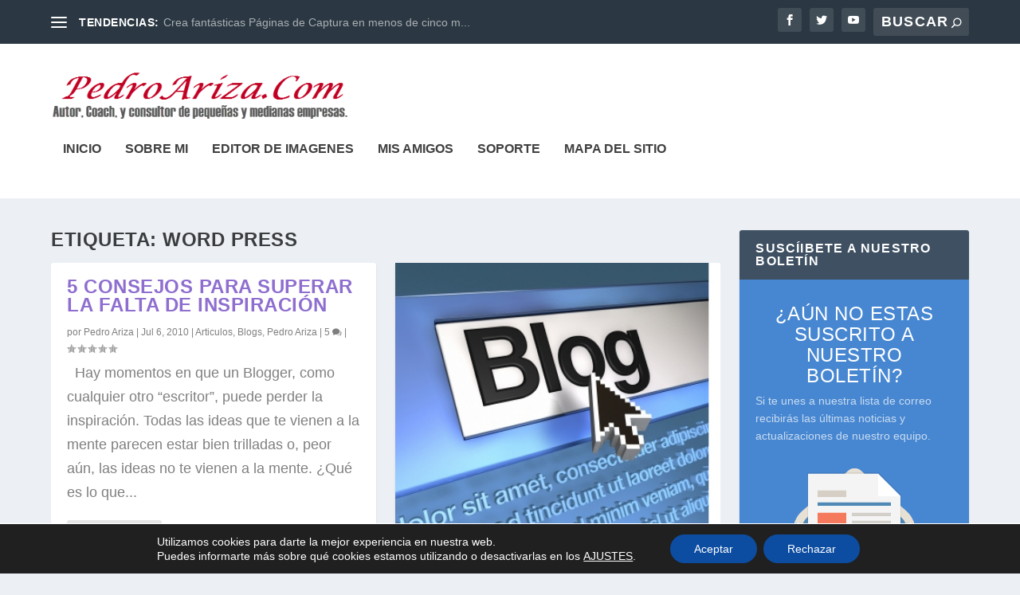

--- FILE ---
content_type: text/html; charset=UTF-8
request_url: https://player.vimeo.com/video/12024473?title=0&byline=0&portrait=0
body_size: 6455
content:
<!DOCTYPE html>
<html lang="en">
<head>
  <meta charset="utf-8">
  <meta name="viewport" content="width=device-width,initial-scale=1,user-scalable=yes">
  
  <link rel="canonical" href="https://player.vimeo.com/video/12024473">
  <meta name="googlebot" content="noindex,indexifembedded">
  
  
  <title>Boletin on Vimeo</title>
  <style>
      body, html, .player, .fallback {
          overflow: hidden;
          width: 100%;
          height: 100%;
          margin: 0;
          padding: 0;
      }
      .fallback {
          
              background-color: transparent;
          
      }
      .player.loading { opacity: 0; }
      .fallback iframe {
          position: fixed;
          left: 0;
          top: 0;
          width: 100%;
          height: 100%;
      }
  </style>
  <link rel="modulepreload" href="https://f.vimeocdn.com/p/4.46.25/js/player.module.js" crossorigin="anonymous">
  <link rel="modulepreload" href="https://f.vimeocdn.com/p/4.46.25/js/vendor.module.js" crossorigin="anonymous">
  <link rel="preload" href="https://f.vimeocdn.com/p/4.46.25/css/player.css" as="style">
</head>

<body>


<div class="vp-placeholder">
    <style>
        .vp-placeholder,
        .vp-placeholder-thumb,
        .vp-placeholder-thumb::before,
        .vp-placeholder-thumb::after {
            position: absolute;
            top: 0;
            bottom: 0;
            left: 0;
            right: 0;
        }
        .vp-placeholder {
            visibility: hidden;
            width: 100%;
            max-height: 100%;
            height: calc(320 / 426 * 100vw);
            max-width: calc(426 / 320 * 100vh);
            margin: auto;
        }
        .vp-placeholder-carousel {
            display: none;
            background-color: #000;
            position: absolute;
            left: 0;
            right: 0;
            bottom: -60px;
            height: 60px;
        }
    </style>

    

    
        <style>
            .vp-placeholder-thumb {
                overflow: hidden;
                width: 100%;
                max-height: 100%;
                margin: auto;
            }
            .vp-placeholder-thumb::before,
            .vp-placeholder-thumb::after {
                content: "";
                display: block;
                filter: blur(7px);
                margin: 0;
                background: url(https://i.vimeocdn.com/video/66722562-e589d77ddf29baf4b757d48c3d5b4e2ef8d473abca0faa267fb1e444207f17f6-d?mw=80&q=85) 50% 50% / contain no-repeat;
            }
            .vp-placeholder-thumb::before {
                 
                margin: -30px;
            }
        </style>
    

    <div class="vp-placeholder-thumb"></div>
    <div class="vp-placeholder-carousel"></div>
    <script>function placeholderInit(t,h,d,s,n,o){var i=t.querySelector(".vp-placeholder"),v=t.querySelector(".vp-placeholder-thumb");if(h){var p=function(){try{return window.self!==window.top}catch(a){return!0}}(),w=200,y=415,r=60;if(!p&&window.innerWidth>=w&&window.innerWidth<y){i.style.bottom=r+"px",i.style.maxHeight="calc(100vh - "+r+"px)",i.style.maxWidth="calc("+n+" / "+o+" * (100vh - "+r+"px))";var f=t.querySelector(".vp-placeholder-carousel");f.style.display="block"}}if(d){var e=new Image;e.onload=function(){var a=n/o,c=e.width/e.height;if(c<=.95*a||c>=1.05*a){var l=i.getBoundingClientRect(),g=l.right-l.left,b=l.bottom-l.top,m=window.innerWidth/g*100,x=window.innerHeight/b*100;v.style.height="calc("+e.height+" / "+e.width+" * "+m+"vw)",v.style.maxWidth="calc("+e.width+" / "+e.height+" * "+x+"vh)"}i.style.visibility="visible"},e.src=s}else i.style.visibility="visible"}
</script>
    <script>placeholderInit(document,  false ,  true , "https://i.vimeocdn.com/video/66722562-e589d77ddf29baf4b757d48c3d5b4e2ef8d473abca0faa267fb1e444207f17f6-d?mw=80\u0026q=85",  426 ,  320 );</script>
</div>

<div id="player" class="player"></div>
<script>window.playerConfig = {"cdn_url":"https://f.vimeocdn.com","vimeo_api_url":"api.vimeo.com","request":{"files":{"dash":{"cdns":{"akfire_interconnect_quic":{"avc_url":"https://vod-adaptive-ak.vimeocdn.com/exp=1768672657~acl=%2Fe53e4405-5b4c-4875-873a-5b9be6ad95f7%2Fpsid%3D6de0288b03b7a726b0462a77742f1ba80c6a23847cc97ca3049468c432780d6c%2F%2A~hmac=e79ce2c12801df676c1937c97b5c80a5519e1d50ac3eedb609bbc2168672359b/e53e4405-5b4c-4875-873a-5b9be6ad95f7/psid=6de0288b03b7a726b0462a77742f1ba80c6a23847cc97ca3049468c432780d6c/v2/playlist/av/primary/playlist.json?omit=av1-hevc\u0026pathsig=8c953e4f~DvOm-Ex44EYNXJcFA3Hw9nDNozd4KMhOCHb5SWO7rJM\u0026r=dXM%3D\u0026rh=1oWUBe","origin":"gcs","url":"https://vod-adaptive-ak.vimeocdn.com/exp=1768672657~acl=%2Fe53e4405-5b4c-4875-873a-5b9be6ad95f7%2Fpsid%3D6de0288b03b7a726b0462a77742f1ba80c6a23847cc97ca3049468c432780d6c%2F%2A~hmac=e79ce2c12801df676c1937c97b5c80a5519e1d50ac3eedb609bbc2168672359b/e53e4405-5b4c-4875-873a-5b9be6ad95f7/psid=6de0288b03b7a726b0462a77742f1ba80c6a23847cc97ca3049468c432780d6c/v2/playlist/av/primary/playlist.json?pathsig=8c953e4f~DvOm-Ex44EYNXJcFA3Hw9nDNozd4KMhOCHb5SWO7rJM\u0026r=dXM%3D\u0026rh=1oWUBe"},"fastly_skyfire":{"avc_url":"https://skyfire.vimeocdn.com/1768672657-0x090adecdcb3fafc59d460287db2b36f7dd050e70/e53e4405-5b4c-4875-873a-5b9be6ad95f7/psid=6de0288b03b7a726b0462a77742f1ba80c6a23847cc97ca3049468c432780d6c/v2/playlist/av/primary/playlist.json?omit=av1-hevc\u0026pathsig=8c953e4f~DvOm-Ex44EYNXJcFA3Hw9nDNozd4KMhOCHb5SWO7rJM\u0026r=dXM%3D\u0026rh=1oWUBe","origin":"gcs","url":"https://skyfire.vimeocdn.com/1768672657-0x090adecdcb3fafc59d460287db2b36f7dd050e70/e53e4405-5b4c-4875-873a-5b9be6ad95f7/psid=6de0288b03b7a726b0462a77742f1ba80c6a23847cc97ca3049468c432780d6c/v2/playlist/av/primary/playlist.json?pathsig=8c953e4f~DvOm-Ex44EYNXJcFA3Hw9nDNozd4KMhOCHb5SWO7rJM\u0026r=dXM%3D\u0026rh=1oWUBe"}},"default_cdn":"akfire_interconnect_quic","separate_av":true,"streams":[{"profile":"116","id":"ad66d561-3c01-4a13-bbd1-c8dc027b5d3d","fps":25,"quality":"360p"},{"profile":"112","id":"ed66d760-05c3-4c84-8928-251c55fcecf0","fps":25,"quality":"240p"}],"streams_avc":[{"profile":"116","id":"ad66d561-3c01-4a13-bbd1-c8dc027b5d3d","fps":25,"quality":"360p"},{"profile":"112","id":"ed66d760-05c3-4c84-8928-251c55fcecf0","fps":25,"quality":"240p"}]},"hls":{"cdns":{"akfire_interconnect_quic":{"avc_url":"https://vod-adaptive-ak.vimeocdn.com/exp=1768672657~acl=%2Fe53e4405-5b4c-4875-873a-5b9be6ad95f7%2Fpsid%3D6de0288b03b7a726b0462a77742f1ba80c6a23847cc97ca3049468c432780d6c%2F%2A~hmac=e79ce2c12801df676c1937c97b5c80a5519e1d50ac3eedb609bbc2168672359b/e53e4405-5b4c-4875-873a-5b9be6ad95f7/psid=6de0288b03b7a726b0462a77742f1ba80c6a23847cc97ca3049468c432780d6c/v2/playlist/av/primary/playlist.m3u8?omit=av1-hevc-opus\u0026pathsig=8c953e4f~m1gSHaP5D2wUwqiSp9wEe3imr79duh4YKPrS2kKuuPM\u0026r=dXM%3D\u0026rh=1oWUBe\u0026sf=fmp4","origin":"gcs","url":"https://vod-adaptive-ak.vimeocdn.com/exp=1768672657~acl=%2Fe53e4405-5b4c-4875-873a-5b9be6ad95f7%2Fpsid%3D6de0288b03b7a726b0462a77742f1ba80c6a23847cc97ca3049468c432780d6c%2F%2A~hmac=e79ce2c12801df676c1937c97b5c80a5519e1d50ac3eedb609bbc2168672359b/e53e4405-5b4c-4875-873a-5b9be6ad95f7/psid=6de0288b03b7a726b0462a77742f1ba80c6a23847cc97ca3049468c432780d6c/v2/playlist/av/primary/playlist.m3u8?omit=opus\u0026pathsig=8c953e4f~m1gSHaP5D2wUwqiSp9wEe3imr79duh4YKPrS2kKuuPM\u0026r=dXM%3D\u0026rh=1oWUBe\u0026sf=fmp4"},"fastly_skyfire":{"avc_url":"https://skyfire.vimeocdn.com/1768672657-0x090adecdcb3fafc59d460287db2b36f7dd050e70/e53e4405-5b4c-4875-873a-5b9be6ad95f7/psid=6de0288b03b7a726b0462a77742f1ba80c6a23847cc97ca3049468c432780d6c/v2/playlist/av/primary/playlist.m3u8?omit=av1-hevc-opus\u0026pathsig=8c953e4f~m1gSHaP5D2wUwqiSp9wEe3imr79duh4YKPrS2kKuuPM\u0026r=dXM%3D\u0026rh=1oWUBe\u0026sf=fmp4","origin":"gcs","url":"https://skyfire.vimeocdn.com/1768672657-0x090adecdcb3fafc59d460287db2b36f7dd050e70/e53e4405-5b4c-4875-873a-5b9be6ad95f7/psid=6de0288b03b7a726b0462a77742f1ba80c6a23847cc97ca3049468c432780d6c/v2/playlist/av/primary/playlist.m3u8?omit=opus\u0026pathsig=8c953e4f~m1gSHaP5D2wUwqiSp9wEe3imr79duh4YKPrS2kKuuPM\u0026r=dXM%3D\u0026rh=1oWUBe\u0026sf=fmp4"}},"default_cdn":"akfire_interconnect_quic","separate_av":true},"progressive":[{"profile":"116","width":426,"height":320,"mime":"video/mp4","fps":25,"url":"https://vod-progressive-ak.vimeocdn.com/exp=1768672657~acl=%2Fvimeo-prod-skyfire-std-us%2F01%2F2404%2F0%2F12024473%2F177439674.mp4~hmac=b50593f40b568b1bdcc66f2334fb7fd1595a15b286d298fc877e3e151a105aa9/vimeo-prod-skyfire-std-us/01/2404/0/12024473/177439674.mp4","cdn":"akamai_interconnect","quality":"360p","id":"ad66d561-3c01-4a13-bbd1-c8dc027b5d3d","origin":"gcs"},{"profile":"112","width":320,"height":240,"mime":"video/mp4","fps":25,"url":"https://vod-progressive-ak.vimeocdn.com/exp=1768672657~acl=%2Fvimeo-prod-skyfire-std-us%2F01%2F2404%2F0%2F12024473%2F21517434.mp4~hmac=81a1ccc65016b3e5f31c8c706a08e7ab88dcfdd32886240de426c87f041e429d/vimeo-prod-skyfire-std-us/01/2404/0/12024473/21517434.mp4","cdn":"akamai_interconnect","quality":"240p","id":"ed66d760-05c3-4c84-8928-251c55fcecf0","origin":"gcs"}]},"file_codecs":{"av1":[],"avc":["ad66d561-3c01-4a13-bbd1-c8dc027b5d3d","ed66d760-05c3-4c84-8928-251c55fcecf0"],"hevc":{"dvh1":[],"hdr":[],"sdr":[]}},"lang":"en","referrer":"https://pedroariza.com/tag/word-press/","cookie_domain":".vimeo.com","signature":"05199e9913aa98ed73c28aa1833f0297","timestamp":1768669057,"expires":3600,"thumb_preview":{"url":"https://videoapi-sprites.vimeocdn.com/video-sprites/image/06eb6de6-f448-431b-9f3b-38973f2cda79.0.jpeg?ClientID=sulu\u0026Expires=1768672657\u0026Signature=2d12cbb3e1c1bca5a1f0763618a475e3ca39707f","height":2880,"width":3200,"frame_height":240,"frame_width":320,"columns":10,"frames":120},"currency":"USD","session":"3525491e624e64f6d1642986b2917482d4420d3d1768669057","cookie":{"volume":1,"quality":null,"hd":0,"captions":null,"transcript":null,"captions_styles":{"color":null,"fontSize":null,"fontFamily":null,"fontOpacity":null,"bgOpacity":null,"windowColor":null,"windowOpacity":null,"bgColor":null,"edgeStyle":null},"audio_language":null,"audio_kind":null,"qoe_survey_vote":0},"build":{"backend":"31e9776","js":"4.46.25"},"urls":{"js":"https://f.vimeocdn.com/p/4.46.25/js/player.js","js_base":"https://f.vimeocdn.com/p/4.46.25/js","js_module":"https://f.vimeocdn.com/p/4.46.25/js/player.module.js","js_vendor_module":"https://f.vimeocdn.com/p/4.46.25/js/vendor.module.js","locales_js":{"de-DE":"https://f.vimeocdn.com/p/4.46.25/js/player.de-DE.js","en":"https://f.vimeocdn.com/p/4.46.25/js/player.js","es":"https://f.vimeocdn.com/p/4.46.25/js/player.es.js","fr-FR":"https://f.vimeocdn.com/p/4.46.25/js/player.fr-FR.js","ja-JP":"https://f.vimeocdn.com/p/4.46.25/js/player.ja-JP.js","ko-KR":"https://f.vimeocdn.com/p/4.46.25/js/player.ko-KR.js","pt-BR":"https://f.vimeocdn.com/p/4.46.25/js/player.pt-BR.js","zh-CN":"https://f.vimeocdn.com/p/4.46.25/js/player.zh-CN.js"},"ambisonics_js":"https://f.vimeocdn.com/p/external/ambisonics.min.js","barebone_js":"https://f.vimeocdn.com/p/4.46.25/js/barebone.js","chromeless_js":"https://f.vimeocdn.com/p/4.46.25/js/chromeless.js","three_js":"https://f.vimeocdn.com/p/external/three.rvimeo.min.js","vuid_js":"https://f.vimeocdn.com/js_opt/modules/utils/vuid.min.js","hive_sdk":"https://f.vimeocdn.com/p/external/hive-sdk.js","hive_interceptor":"https://f.vimeocdn.com/p/external/hive-interceptor.js","proxy":"https://player.vimeo.com/static/proxy.html","css":"https://f.vimeocdn.com/p/4.46.25/css/player.css","chromeless_css":"https://f.vimeocdn.com/p/4.46.25/css/chromeless.css","fresnel":"https://arclight.vimeo.com/add/player-stats","player_telemetry_url":"https://arclight.vimeo.com/player-events","telemetry_base":"https://lensflare.vimeo.com"},"flags":{"plays":1,"dnt":0,"autohide_controls":0,"preload_video":"metadata_on_hover","qoe_survey_forced":0,"ai_widget":0,"ecdn_delta_updates":0,"disable_mms":0,"check_clip_skipping_forward":0},"country":"US","client":{"ip":"3.139.105.70"},"ab_tests":{"cross_origin_texttracks":{"group":"variant","track":false,"data":null}},"atid":"1509479301.1768669057","ai_widget_signature":"37f73ed08e4b51c7a64208ac316fc7284c1d0cffac08afa2f0ecb82e16e74b08_1768672657","config_refresh_url":"https://player.vimeo.com/video/12024473/config/request?atid=1509479301.1768669057\u0026expires=3600\u0026referrer=https%3A%2F%2Fpedroariza.com%2Ftag%2Fword-press%2F\u0026session=3525491e624e64f6d1642986b2917482d4420d3d1768669057\u0026signature=05199e9913aa98ed73c28aa1833f0297\u0026time=1768669057\u0026v=1"},"player_url":"player.vimeo.com","video":{"id":12024473,"title":"Boletin","width":426,"height":320,"duration":75,"url":"","share_url":"https://vimeo.com/12024473","embed_code":"\u003ciframe title=\"vimeo-player\" src=\"https://player.vimeo.com/video/12024473?h=88f1b5f5b4\" width=\"640\" height=\"360\" frameborder=\"0\" referrerpolicy=\"strict-origin-when-cross-origin\" allow=\"autoplay; fullscreen; picture-in-picture; clipboard-write; encrypted-media; web-share\"   allowfullscreen\u003e\u003c/iframe\u003e","default_to_hd":0,"privacy":"disable","embed_permission":"whitelist","thumbnail_url":"https://i.vimeocdn.com/video/66722562-e589d77ddf29baf4b757d48c3d5b4e2ef8d473abca0faa267fb1e444207f17f6-d","owner":{"id":3197272,"name":"Pedro Ariza Ariza","img":"https://i.vimeocdn.com/portrait/3993226_60x60?sig=8c9b7aadad0a122cbdae9aed75df4829eac88ba4790136ee2ca61f9d9b221c9e\u0026v=1\u0026region=us","img_2x":"https://i.vimeocdn.com/portrait/3993226_60x60?sig=8c9b7aadad0a122cbdae9aed75df4829eac88ba4790136ee2ca61f9d9b221c9e\u0026v=1\u0026region=us","url":"https://vimeo.com/pedroariza","account_type":"pro"},"spatial":0,"live_event":null,"version":{"current":null,"available":[{"id":662101997,"file_id":21517392,"is_current":true}]},"unlisted_hash":null,"rating":{"id":6},"fps":25,"bypass_token":"eyJ0eXAiOiJKV1QiLCJhbGciOiJIUzI1NiJ9.eyJjbGlwX2lkIjoxMjAyNDQ3MywiZXhwIjoxNzY4NjcyNjgwfQ.GLx98QctM_tSgcviheJZ5YU1jzCn0A7GjKRS6i1AXq8","channel_layout":"stereo","ai":0,"locale":""},"user":{"id":0,"team_id":0,"team_origin_user_id":0,"account_type":"none","liked":0,"watch_later":0,"owner":0,"mod":0,"logged_in":0,"private_mode_enabled":0,"vimeo_api_client_token":"eyJhbGciOiJIUzI1NiIsInR5cCI6IkpXVCJ9.eyJzZXNzaW9uX2lkIjoiMzUyNTQ5MWU2MjRlNjRmNmQxNjQyOTg2YjI5MTc0ODJkNDQyMGQzZDE3Njg2NjkwNTciLCJleHAiOjE3Njg2NzI2NTcsImFwcF9pZCI6MTE4MzU5LCJzY29wZXMiOiJwdWJsaWMgc3RhdHMifQ.N_obpiqBx2e9tJgJgN6dKMM0DtuN_UAzEjFW2ArSyRg"},"view":1,"vimeo_url":"vimeo.com","embed":{"audio_track":"","autoplay":0,"autopause":1,"dnt":0,"editor":0,"keyboard":1,"log_plays":1,"loop":0,"muted":0,"on_site":0,"texttrack":"","transparent":1,"outro":"nothing","playsinline":1,"quality":null,"player_id":"","api":null,"app_id":"","color":"","color_one":"000000","color_two":"00adef","color_three":"ffffff","color_four":"000000","context":"embed.main","settings":{"auto_pip":1,"badge":0,"byline":0,"collections":0,"color":0,"force_color_one":0,"force_color_two":0,"force_color_three":0,"force_color_four":0,"embed":0,"fullscreen":1,"like":0,"logo":0,"playbar":1,"portrait":0,"pip":1,"share":0,"spatial_compass":0,"spatial_label":0,"speed":1,"title":0,"volume":1,"watch_later":0,"watch_full_video":1,"controls":1,"airplay":1,"audio_tracks":1,"chapters":1,"chromecast":1,"cc":1,"transcript":1,"quality":1,"play_button_position":0,"ask_ai":0,"skipping_forward":1,"debug_payload_collection_policy":"default"},"create_interactive":{"has_create_interactive":false,"viddata_url":""},"min_quality":null,"max_quality":null,"initial_quality":null,"prefer_mms":1}}</script>
<script>const fullscreenSupported="exitFullscreen"in document||"webkitExitFullscreen"in document||"webkitCancelFullScreen"in document||"mozCancelFullScreen"in document||"msExitFullscreen"in document||"webkitEnterFullScreen"in document.createElement("video");var isIE=checkIE(window.navigator.userAgent),incompatibleBrowser=!fullscreenSupported||isIE;window.noModuleLoading=!1,window.dynamicImportSupported=!1,window.cssLayersSupported=typeof CSSLayerBlockRule<"u",window.isInIFrame=function(){try{return window.self!==window.top}catch(e){return!0}}(),!window.isInIFrame&&/twitter/i.test(navigator.userAgent)&&window.playerConfig.video.url&&(window.location=window.playerConfig.video.url),window.playerConfig.request.lang&&document.documentElement.setAttribute("lang",window.playerConfig.request.lang),window.loadScript=function(e){var n=document.getElementsByTagName("script")[0];n&&n.parentNode?n.parentNode.insertBefore(e,n):document.head.appendChild(e)},window.loadVUID=function(){if(!window.playerConfig.request.flags.dnt&&!window.playerConfig.embed.dnt){window._vuid=[["pid",window.playerConfig.request.session]];var e=document.createElement("script");e.async=!0,e.src=window.playerConfig.request.urls.vuid_js,window.loadScript(e)}},window.loadCSS=function(e,n){var i={cssDone:!1,startTime:new Date().getTime(),link:e.createElement("link")};return i.link.rel="stylesheet",i.link.href=n,e.getElementsByTagName("head")[0].appendChild(i.link),i.link.onload=function(){i.cssDone=!0},i},window.loadLegacyJS=function(e,n){if(incompatibleBrowser){var i=e.querySelector(".vp-placeholder");i&&i.parentNode&&i.parentNode.removeChild(i);let a=`/video/${window.playerConfig.video.id}/fallback`;window.playerConfig.request.referrer&&(a+=`?referrer=${window.playerConfig.request.referrer}`),n.innerHTML=`<div class="fallback"><iframe title="unsupported message" src="${a}" frameborder="0"></iframe></div>`}else{n.className="player loading";var t=window.loadCSS(e,window.playerConfig.request.urls.css),r=e.createElement("script"),o=!1;r.src=window.playerConfig.request.urls.js,window.loadScript(r),r["onreadystatechange"in r?"onreadystatechange":"onload"]=function(){!o&&(!this.readyState||this.readyState==="loaded"||this.readyState==="complete")&&(o=!0,playerObject=new VimeoPlayer(n,window.playerConfig,t.cssDone||{link:t.link,startTime:t.startTime}))},window.loadVUID()}};function checkIE(e){e=e&&e.toLowerCase?e.toLowerCase():"";function n(r){return r=r.toLowerCase(),new RegExp(r).test(e);return browserRegEx}var i=n("msie")?parseFloat(e.replace(/^.*msie (\d+).*$/,"$1")):!1,t=n("trident")?parseFloat(e.replace(/^.*trident\/(\d+)\.(\d+).*$/,"$1.$2"))+4:!1;return i||t}
</script>
<script nomodule>
  window.noModuleLoading = true;
  var playerEl = document.getElementById('player');
  window.loadLegacyJS(document, playerEl);
</script>
<script type="module">try{import("").catch(()=>{})}catch(t){}window.dynamicImportSupported=!0;
</script>
<script type="module">if(!window.dynamicImportSupported||!window.cssLayersSupported){if(!window.noModuleLoading){window.noModuleLoading=!0;var playerEl=document.getElementById("player");window.loadLegacyJS(document,playerEl)}var moduleScriptLoader=document.getElementById("js-module-block");moduleScriptLoader&&moduleScriptLoader.parentElement.removeChild(moduleScriptLoader)}
</script>
<script type="module" id="js-module-block">if(!window.noModuleLoading&&window.dynamicImportSupported&&window.cssLayersSupported){const n=document.getElementById("player"),e=window.loadCSS(document,window.playerConfig.request.urls.css);import(window.playerConfig.request.urls.js_module).then(function(o){new o.VimeoPlayer(n,window.playerConfig,e.cssDone||{link:e.link,startTime:e.startTime}),window.loadVUID()}).catch(function(o){throw/TypeError:[A-z ]+import[A-z ]+module/gi.test(o)&&window.loadLegacyJS(document,n),o})}
</script>

<script type="application/ld+json">{"embedUrl":"https://player.vimeo.com/video/12024473?h=88f1b5f5b4","thumbnailUrl":"https://i.vimeocdn.com/video/66722562-e589d77ddf29baf4b757d48c3d5b4e2ef8d473abca0faa267fb1e444207f17f6-d?f=webp","name":"Boletin","description":"Boletín","duration":"PT75S","uploadDate":"2010-05-25T13:02:28-04:00","@context":"https://schema.org/","@type":"VideoObject"}</script>

</body>
</html>


--- FILE ---
content_type: text/html; charset=UTF-8
request_url: https://player.vimeo.com/video/12024473?title=0&byline=0&portrait=0&amp;wmode=opaque
body_size: 6374
content:
<!DOCTYPE html>
<html lang="en">
<head>
  <meta charset="utf-8">
  <meta name="viewport" content="width=device-width,initial-scale=1,user-scalable=yes">
  
  <link rel="canonical" href="https://player.vimeo.com/video/12024473">
  <meta name="googlebot" content="noindex,indexifembedded">
  
  
  <title>Boletin on Vimeo</title>
  <style>
      body, html, .player, .fallback {
          overflow: hidden;
          width: 100%;
          height: 100%;
          margin: 0;
          padding: 0;
      }
      .fallback {
          
              background-color: transparent;
          
      }
      .player.loading { opacity: 0; }
      .fallback iframe {
          position: fixed;
          left: 0;
          top: 0;
          width: 100%;
          height: 100%;
      }
  </style>
  <link rel="modulepreload" href="https://f.vimeocdn.com/p/4.46.25/js/player.module.js" crossorigin="anonymous">
  <link rel="modulepreload" href="https://f.vimeocdn.com/p/4.46.25/js/vendor.module.js" crossorigin="anonymous">
  <link rel="preload" href="https://f.vimeocdn.com/p/4.46.25/css/player.css" as="style">
</head>

<body>


<div class="vp-placeholder">
    <style>
        .vp-placeholder,
        .vp-placeholder-thumb,
        .vp-placeholder-thumb::before,
        .vp-placeholder-thumb::after {
            position: absolute;
            top: 0;
            bottom: 0;
            left: 0;
            right: 0;
        }
        .vp-placeholder {
            visibility: hidden;
            width: 100%;
            max-height: 100%;
            height: calc(320 / 426 * 100vw);
            max-width: calc(426 / 320 * 100vh);
            margin: auto;
        }
        .vp-placeholder-carousel {
            display: none;
            background-color: #000;
            position: absolute;
            left: 0;
            right: 0;
            bottom: -60px;
            height: 60px;
        }
    </style>

    

    
        <style>
            .vp-placeholder-thumb {
                overflow: hidden;
                width: 100%;
                max-height: 100%;
                margin: auto;
            }
            .vp-placeholder-thumb::before,
            .vp-placeholder-thumb::after {
                content: "";
                display: block;
                filter: blur(7px);
                margin: 0;
                background: url(https://i.vimeocdn.com/video/66722562-e589d77ddf29baf4b757d48c3d5b4e2ef8d473abca0faa267fb1e444207f17f6-d?mw=80&q=85) 50% 50% / contain no-repeat;
            }
            .vp-placeholder-thumb::before {
                 
                margin: -30px;
            }
        </style>
    

    <div class="vp-placeholder-thumb"></div>
    <div class="vp-placeholder-carousel"></div>
    <script>function placeholderInit(t,h,d,s,n,o){var i=t.querySelector(".vp-placeholder"),v=t.querySelector(".vp-placeholder-thumb");if(h){var p=function(){try{return window.self!==window.top}catch(a){return!0}}(),w=200,y=415,r=60;if(!p&&window.innerWidth>=w&&window.innerWidth<y){i.style.bottom=r+"px",i.style.maxHeight="calc(100vh - "+r+"px)",i.style.maxWidth="calc("+n+" / "+o+" * (100vh - "+r+"px))";var f=t.querySelector(".vp-placeholder-carousel");f.style.display="block"}}if(d){var e=new Image;e.onload=function(){var a=n/o,c=e.width/e.height;if(c<=.95*a||c>=1.05*a){var l=i.getBoundingClientRect(),g=l.right-l.left,b=l.bottom-l.top,m=window.innerWidth/g*100,x=window.innerHeight/b*100;v.style.height="calc("+e.height+" / "+e.width+" * "+m+"vw)",v.style.maxWidth="calc("+e.width+" / "+e.height+" * "+x+"vh)"}i.style.visibility="visible"},e.src=s}else i.style.visibility="visible"}
</script>
    <script>placeholderInit(document,  false ,  true , "https://i.vimeocdn.com/video/66722562-e589d77ddf29baf4b757d48c3d5b4e2ef8d473abca0faa267fb1e444207f17f6-d?mw=80\u0026q=85",  426 ,  320 );</script>
</div>

<div id="player" class="player"></div>
<script>window.playerConfig = {"cdn_url":"https://f.vimeocdn.com","vimeo_api_url":"api.vimeo.com","request":{"files":{"dash":{"cdns":{"akfire_interconnect_quic":{"avc_url":"https://vod-adaptive-ak.vimeocdn.com/exp=1768672659~acl=%2Fe53e4405-5b4c-4875-873a-5b9be6ad95f7%2Fpsid%3Dc45b1e6e53c34db06396b32bba9418b1bd290fc596d1c2cbf97aefd87e82148a%2F%2A~hmac=fd23315e86371c3a88119539dc83d6eca745a2ad414a52ad5ef9a318fd9c1071/e53e4405-5b4c-4875-873a-5b9be6ad95f7/psid=c45b1e6e53c34db06396b32bba9418b1bd290fc596d1c2cbf97aefd87e82148a/v2/playlist/av/primary/playlist.json?omit=av1-hevc\u0026pathsig=8c953e4f~DvOm-Ex44EYNXJcFA3Hw9nDNozd4KMhOCHb5SWO7rJM\u0026r=dXM%3D\u0026rh=1oWUBe","origin":"gcs","url":"https://vod-adaptive-ak.vimeocdn.com/exp=1768672659~acl=%2Fe53e4405-5b4c-4875-873a-5b9be6ad95f7%2Fpsid%3Dc45b1e6e53c34db06396b32bba9418b1bd290fc596d1c2cbf97aefd87e82148a%2F%2A~hmac=fd23315e86371c3a88119539dc83d6eca745a2ad414a52ad5ef9a318fd9c1071/e53e4405-5b4c-4875-873a-5b9be6ad95f7/psid=c45b1e6e53c34db06396b32bba9418b1bd290fc596d1c2cbf97aefd87e82148a/v2/playlist/av/primary/playlist.json?pathsig=8c953e4f~DvOm-Ex44EYNXJcFA3Hw9nDNozd4KMhOCHb5SWO7rJM\u0026r=dXM%3D\u0026rh=1oWUBe"},"fastly_skyfire":{"avc_url":"https://skyfire.vimeocdn.com/1768672659-0xea41d5d9695c5edc137868150e5a8853a5c0516c/e53e4405-5b4c-4875-873a-5b9be6ad95f7/psid=c45b1e6e53c34db06396b32bba9418b1bd290fc596d1c2cbf97aefd87e82148a/v2/playlist/av/primary/playlist.json?omit=av1-hevc\u0026pathsig=8c953e4f~DvOm-Ex44EYNXJcFA3Hw9nDNozd4KMhOCHb5SWO7rJM\u0026r=dXM%3D\u0026rh=1oWUBe","origin":"gcs","url":"https://skyfire.vimeocdn.com/1768672659-0xea41d5d9695c5edc137868150e5a8853a5c0516c/e53e4405-5b4c-4875-873a-5b9be6ad95f7/psid=c45b1e6e53c34db06396b32bba9418b1bd290fc596d1c2cbf97aefd87e82148a/v2/playlist/av/primary/playlist.json?pathsig=8c953e4f~DvOm-Ex44EYNXJcFA3Hw9nDNozd4KMhOCHb5SWO7rJM\u0026r=dXM%3D\u0026rh=1oWUBe"}},"default_cdn":"akfire_interconnect_quic","separate_av":true,"streams":[{"profile":"116","id":"ad66d561-3c01-4a13-bbd1-c8dc027b5d3d","fps":25,"quality":"360p"},{"profile":"112","id":"ed66d760-05c3-4c84-8928-251c55fcecf0","fps":25,"quality":"240p"}],"streams_avc":[{"profile":"116","id":"ad66d561-3c01-4a13-bbd1-c8dc027b5d3d","fps":25,"quality":"360p"},{"profile":"112","id":"ed66d760-05c3-4c84-8928-251c55fcecf0","fps":25,"quality":"240p"}]},"hls":{"cdns":{"akfire_interconnect_quic":{"avc_url":"https://vod-adaptive-ak.vimeocdn.com/exp=1768672659~acl=%2Fe53e4405-5b4c-4875-873a-5b9be6ad95f7%2Fpsid%3Dc45b1e6e53c34db06396b32bba9418b1bd290fc596d1c2cbf97aefd87e82148a%2F%2A~hmac=fd23315e86371c3a88119539dc83d6eca745a2ad414a52ad5ef9a318fd9c1071/e53e4405-5b4c-4875-873a-5b9be6ad95f7/psid=c45b1e6e53c34db06396b32bba9418b1bd290fc596d1c2cbf97aefd87e82148a/v2/playlist/av/primary/playlist.m3u8?omit=av1-hevc-opus\u0026pathsig=8c953e4f~m1gSHaP5D2wUwqiSp9wEe3imr79duh4YKPrS2kKuuPM\u0026r=dXM%3D\u0026rh=1oWUBe\u0026sf=fmp4","origin":"gcs","url":"https://vod-adaptive-ak.vimeocdn.com/exp=1768672659~acl=%2Fe53e4405-5b4c-4875-873a-5b9be6ad95f7%2Fpsid%3Dc45b1e6e53c34db06396b32bba9418b1bd290fc596d1c2cbf97aefd87e82148a%2F%2A~hmac=fd23315e86371c3a88119539dc83d6eca745a2ad414a52ad5ef9a318fd9c1071/e53e4405-5b4c-4875-873a-5b9be6ad95f7/psid=c45b1e6e53c34db06396b32bba9418b1bd290fc596d1c2cbf97aefd87e82148a/v2/playlist/av/primary/playlist.m3u8?omit=opus\u0026pathsig=8c953e4f~m1gSHaP5D2wUwqiSp9wEe3imr79duh4YKPrS2kKuuPM\u0026r=dXM%3D\u0026rh=1oWUBe\u0026sf=fmp4"},"fastly_skyfire":{"avc_url":"https://skyfire.vimeocdn.com/1768672659-0xea41d5d9695c5edc137868150e5a8853a5c0516c/e53e4405-5b4c-4875-873a-5b9be6ad95f7/psid=c45b1e6e53c34db06396b32bba9418b1bd290fc596d1c2cbf97aefd87e82148a/v2/playlist/av/primary/playlist.m3u8?omit=av1-hevc-opus\u0026pathsig=8c953e4f~m1gSHaP5D2wUwqiSp9wEe3imr79duh4YKPrS2kKuuPM\u0026r=dXM%3D\u0026rh=1oWUBe\u0026sf=fmp4","origin":"gcs","url":"https://skyfire.vimeocdn.com/1768672659-0xea41d5d9695c5edc137868150e5a8853a5c0516c/e53e4405-5b4c-4875-873a-5b9be6ad95f7/psid=c45b1e6e53c34db06396b32bba9418b1bd290fc596d1c2cbf97aefd87e82148a/v2/playlist/av/primary/playlist.m3u8?omit=opus\u0026pathsig=8c953e4f~m1gSHaP5D2wUwqiSp9wEe3imr79duh4YKPrS2kKuuPM\u0026r=dXM%3D\u0026rh=1oWUBe\u0026sf=fmp4"}},"default_cdn":"akfire_interconnect_quic","separate_av":true},"progressive":[{"profile":"116","width":426,"height":320,"mime":"video/mp4","fps":25,"url":"https://vod-progressive-ak.vimeocdn.com/exp=1768672659~acl=%2Fvimeo-prod-skyfire-std-us%2F01%2F2404%2F0%2F12024473%2F177439674.mp4~hmac=273c1bedf4dfcfb38bb3c7a91b654f4ebbb1a1d120f6fa9fc8d2da3b1f65b117/vimeo-prod-skyfire-std-us/01/2404/0/12024473/177439674.mp4","cdn":"akamai_interconnect","quality":"360p","id":"ad66d561-3c01-4a13-bbd1-c8dc027b5d3d","origin":"gcs"},{"profile":"112","width":320,"height":240,"mime":"video/mp4","fps":25,"url":"https://vod-progressive-ak.vimeocdn.com/exp=1768672659~acl=%2Fvimeo-prod-skyfire-std-us%2F01%2F2404%2F0%2F12024473%2F21517434.mp4~hmac=270ef07104169d605c54a589a5ce2257233fe57b4c8b1839a655237299753112/vimeo-prod-skyfire-std-us/01/2404/0/12024473/21517434.mp4","cdn":"akamai_interconnect","quality":"240p","id":"ed66d760-05c3-4c84-8928-251c55fcecf0","origin":"gcs"}]},"file_codecs":{"av1":[],"avc":["ad66d561-3c01-4a13-bbd1-c8dc027b5d3d","ed66d760-05c3-4c84-8928-251c55fcecf0"],"hevc":{"dvh1":[],"hdr":[],"sdr":[]}},"lang":"en","referrer":"https://pedroariza.com/tag/word-press/","cookie_domain":".vimeo.com","signature":"3bcb92596c354cb1da8418d360253108","timestamp":1768669059,"expires":3600,"thumb_preview":{"url":"https://videoapi-sprites.vimeocdn.com/video-sprites/image/06eb6de6-f448-431b-9f3b-38973f2cda79.0.jpeg?ClientID=sulu\u0026Expires=1768672657\u0026Signature=2d12cbb3e1c1bca5a1f0763618a475e3ca39707f","height":2880,"width":3200,"frame_height":240,"frame_width":320,"columns":10,"frames":120},"currency":"USD","session":"a740892f1243dcb24948e5f4a803ac8183bd4cf21768669059","cookie":{"volume":1,"quality":null,"hd":0,"captions":null,"transcript":null,"captions_styles":{"color":null,"fontSize":null,"fontFamily":null,"fontOpacity":null,"bgOpacity":null,"windowColor":null,"windowOpacity":null,"bgColor":null,"edgeStyle":null},"audio_language":null,"audio_kind":null,"qoe_survey_vote":0},"build":{"backend":"31e9776","js":"4.46.25"},"urls":{"js":"https://f.vimeocdn.com/p/4.46.25/js/player.js","js_base":"https://f.vimeocdn.com/p/4.46.25/js","js_module":"https://f.vimeocdn.com/p/4.46.25/js/player.module.js","js_vendor_module":"https://f.vimeocdn.com/p/4.46.25/js/vendor.module.js","locales_js":{"de-DE":"https://f.vimeocdn.com/p/4.46.25/js/player.de-DE.js","en":"https://f.vimeocdn.com/p/4.46.25/js/player.js","es":"https://f.vimeocdn.com/p/4.46.25/js/player.es.js","fr-FR":"https://f.vimeocdn.com/p/4.46.25/js/player.fr-FR.js","ja-JP":"https://f.vimeocdn.com/p/4.46.25/js/player.ja-JP.js","ko-KR":"https://f.vimeocdn.com/p/4.46.25/js/player.ko-KR.js","pt-BR":"https://f.vimeocdn.com/p/4.46.25/js/player.pt-BR.js","zh-CN":"https://f.vimeocdn.com/p/4.46.25/js/player.zh-CN.js"},"ambisonics_js":"https://f.vimeocdn.com/p/external/ambisonics.min.js","barebone_js":"https://f.vimeocdn.com/p/4.46.25/js/barebone.js","chromeless_js":"https://f.vimeocdn.com/p/4.46.25/js/chromeless.js","three_js":"https://f.vimeocdn.com/p/external/three.rvimeo.min.js","vuid_js":"https://f.vimeocdn.com/js_opt/modules/utils/vuid.min.js","hive_sdk":"https://f.vimeocdn.com/p/external/hive-sdk.js","hive_interceptor":"https://f.vimeocdn.com/p/external/hive-interceptor.js","proxy":"https://player.vimeo.com/static/proxy.html","css":"https://f.vimeocdn.com/p/4.46.25/css/player.css","chromeless_css":"https://f.vimeocdn.com/p/4.46.25/css/chromeless.css","fresnel":"https://arclight.vimeo.com/add/player-stats","player_telemetry_url":"https://arclight.vimeo.com/player-events","telemetry_base":"https://lensflare.vimeo.com"},"flags":{"plays":1,"dnt":0,"autohide_controls":0,"preload_video":"metadata_on_hover","qoe_survey_forced":0,"ai_widget":0,"ecdn_delta_updates":0,"disable_mms":0,"check_clip_skipping_forward":0},"country":"US","client":{"ip":"3.139.105.70"},"ab_tests":{"cross_origin_texttracks":{"group":"variant","track":false,"data":null}},"atid":"3848551266.1768669059","ai_widget_signature":"d2dd07a9d976d9b8ad872d5e4157b3f3beb031852c799cb89a200e8060054bd2_1768672659","config_refresh_url":"https://player.vimeo.com/video/12024473/config/request?atid=3848551266.1768669059\u0026expires=3600\u0026referrer=https%3A%2F%2Fpedroariza.com%2Ftag%2Fword-press%2F\u0026session=a740892f1243dcb24948e5f4a803ac8183bd4cf21768669059\u0026signature=3bcb92596c354cb1da8418d360253108\u0026time=1768669059\u0026v=1"},"player_url":"player.vimeo.com","video":{"id":12024473,"title":"Boletin","width":426,"height":320,"duration":75,"url":"","share_url":"https://vimeo.com/12024473","embed_code":"\u003ciframe title=\"vimeo-player\" src=\"https://player.vimeo.com/video/12024473?h=88f1b5f5b4\" width=\"640\" height=\"360\" frameborder=\"0\" referrerpolicy=\"strict-origin-when-cross-origin\" allow=\"autoplay; fullscreen; picture-in-picture; clipboard-write; encrypted-media; web-share\"   allowfullscreen\u003e\u003c/iframe\u003e","default_to_hd":0,"privacy":"disable","embed_permission":"whitelist","thumbnail_url":"https://i.vimeocdn.com/video/66722562-e589d77ddf29baf4b757d48c3d5b4e2ef8d473abca0faa267fb1e444207f17f6-d","owner":{"id":3197272,"name":"Pedro Ariza Ariza","img":"https://i.vimeocdn.com/portrait/3993226_60x60?sig=8c9b7aadad0a122cbdae9aed75df4829eac88ba4790136ee2ca61f9d9b221c9e\u0026v=1\u0026region=us","img_2x":"https://i.vimeocdn.com/portrait/3993226_60x60?sig=8c9b7aadad0a122cbdae9aed75df4829eac88ba4790136ee2ca61f9d9b221c9e\u0026v=1\u0026region=us","url":"https://vimeo.com/pedroariza","account_type":"pro"},"spatial":0,"live_event":null,"version":{"current":null,"available":[{"id":662101997,"file_id":21517392,"is_current":true}]},"unlisted_hash":null,"rating":{"id":6},"fps":25,"bypass_token":"eyJ0eXAiOiJKV1QiLCJhbGciOiJIUzI1NiJ9.eyJjbGlwX2lkIjoxMjAyNDQ3MywiZXhwIjoxNzY4NjcyNjgwfQ.GLx98QctM_tSgcviheJZ5YU1jzCn0A7GjKRS6i1AXq8","channel_layout":"stereo","ai":0,"locale":""},"user":{"id":0,"team_id":0,"team_origin_user_id":0,"account_type":"none","liked":0,"watch_later":0,"owner":0,"mod":0,"logged_in":0,"private_mode_enabled":0,"vimeo_api_client_token":"eyJhbGciOiJIUzI1NiIsInR5cCI6IkpXVCJ9.eyJzZXNzaW9uX2lkIjoiYTc0MDg5MmYxMjQzZGNiMjQ5NDhlNWY0YTgwM2FjODE4M2JkNGNmMjE3Njg2NjkwNTkiLCJleHAiOjE3Njg2NzI2NTksImFwcF9pZCI6MTE4MzU5LCJzY29wZXMiOiJwdWJsaWMgc3RhdHMifQ.62r1WZ3nLmutKKX9tH_yshrs_LmxOeTSk3YOUX6ttV8"},"view":1,"vimeo_url":"vimeo.com","embed":{"audio_track":"","autoplay":0,"autopause":1,"dnt":0,"editor":0,"keyboard":1,"log_plays":1,"loop":0,"muted":0,"on_site":0,"texttrack":"","transparent":1,"outro":"nothing","playsinline":1,"quality":null,"player_id":"","api":null,"app_id":"","color":"","color_one":"000000","color_two":"00adef","color_three":"ffffff","color_four":"000000","context":"embed.main","settings":{"auto_pip":1,"badge":0,"byline":0,"collections":0,"color":0,"force_color_one":0,"force_color_two":0,"force_color_three":0,"force_color_four":0,"embed":0,"fullscreen":1,"like":0,"logo":0,"playbar":1,"portrait":0,"pip":1,"share":0,"spatial_compass":0,"spatial_label":0,"speed":1,"title":0,"volume":1,"watch_later":0,"watch_full_video":1,"controls":1,"airplay":1,"audio_tracks":1,"chapters":1,"chromecast":1,"cc":1,"transcript":1,"quality":1,"play_button_position":0,"ask_ai":0,"skipping_forward":1,"debug_payload_collection_policy":"default"},"create_interactive":{"has_create_interactive":false,"viddata_url":""},"min_quality":null,"max_quality":null,"initial_quality":null,"prefer_mms":1}}</script>
<script>const fullscreenSupported="exitFullscreen"in document||"webkitExitFullscreen"in document||"webkitCancelFullScreen"in document||"mozCancelFullScreen"in document||"msExitFullscreen"in document||"webkitEnterFullScreen"in document.createElement("video");var isIE=checkIE(window.navigator.userAgent),incompatibleBrowser=!fullscreenSupported||isIE;window.noModuleLoading=!1,window.dynamicImportSupported=!1,window.cssLayersSupported=typeof CSSLayerBlockRule<"u",window.isInIFrame=function(){try{return window.self!==window.top}catch(e){return!0}}(),!window.isInIFrame&&/twitter/i.test(navigator.userAgent)&&window.playerConfig.video.url&&(window.location=window.playerConfig.video.url),window.playerConfig.request.lang&&document.documentElement.setAttribute("lang",window.playerConfig.request.lang),window.loadScript=function(e){var n=document.getElementsByTagName("script")[0];n&&n.parentNode?n.parentNode.insertBefore(e,n):document.head.appendChild(e)},window.loadVUID=function(){if(!window.playerConfig.request.flags.dnt&&!window.playerConfig.embed.dnt){window._vuid=[["pid",window.playerConfig.request.session]];var e=document.createElement("script");e.async=!0,e.src=window.playerConfig.request.urls.vuid_js,window.loadScript(e)}},window.loadCSS=function(e,n){var i={cssDone:!1,startTime:new Date().getTime(),link:e.createElement("link")};return i.link.rel="stylesheet",i.link.href=n,e.getElementsByTagName("head")[0].appendChild(i.link),i.link.onload=function(){i.cssDone=!0},i},window.loadLegacyJS=function(e,n){if(incompatibleBrowser){var i=e.querySelector(".vp-placeholder");i&&i.parentNode&&i.parentNode.removeChild(i);let a=`/video/${window.playerConfig.video.id}/fallback`;window.playerConfig.request.referrer&&(a+=`?referrer=${window.playerConfig.request.referrer}`),n.innerHTML=`<div class="fallback"><iframe title="unsupported message" src="${a}" frameborder="0"></iframe></div>`}else{n.className="player loading";var t=window.loadCSS(e,window.playerConfig.request.urls.css),r=e.createElement("script"),o=!1;r.src=window.playerConfig.request.urls.js,window.loadScript(r),r["onreadystatechange"in r?"onreadystatechange":"onload"]=function(){!o&&(!this.readyState||this.readyState==="loaded"||this.readyState==="complete")&&(o=!0,playerObject=new VimeoPlayer(n,window.playerConfig,t.cssDone||{link:t.link,startTime:t.startTime}))},window.loadVUID()}};function checkIE(e){e=e&&e.toLowerCase?e.toLowerCase():"";function n(r){return r=r.toLowerCase(),new RegExp(r).test(e);return browserRegEx}var i=n("msie")?parseFloat(e.replace(/^.*msie (\d+).*$/,"$1")):!1,t=n("trident")?parseFloat(e.replace(/^.*trident\/(\d+)\.(\d+).*$/,"$1.$2"))+4:!1;return i||t}
</script>
<script nomodule>
  window.noModuleLoading = true;
  var playerEl = document.getElementById('player');
  window.loadLegacyJS(document, playerEl);
</script>
<script type="module">try{import("").catch(()=>{})}catch(t){}window.dynamicImportSupported=!0;
</script>
<script type="module">if(!window.dynamicImportSupported||!window.cssLayersSupported){if(!window.noModuleLoading){window.noModuleLoading=!0;var playerEl=document.getElementById("player");window.loadLegacyJS(document,playerEl)}var moduleScriptLoader=document.getElementById("js-module-block");moduleScriptLoader&&moduleScriptLoader.parentElement.removeChild(moduleScriptLoader)}
</script>
<script type="module" id="js-module-block">if(!window.noModuleLoading&&window.dynamicImportSupported&&window.cssLayersSupported){const n=document.getElementById("player"),e=window.loadCSS(document,window.playerConfig.request.urls.css);import(window.playerConfig.request.urls.js_module).then(function(o){new o.VimeoPlayer(n,window.playerConfig,e.cssDone||{link:e.link,startTime:e.startTime}),window.loadVUID()}).catch(function(o){throw/TypeError:[A-z ]+import[A-z ]+module/gi.test(o)&&window.loadLegacyJS(document,n),o})}
</script>

<script type="application/ld+json">{"embedUrl":"https://player.vimeo.com/video/12024473?h=88f1b5f5b4","thumbnailUrl":"https://i.vimeocdn.com/video/66722562-e589d77ddf29baf4b757d48c3d5b4e2ef8d473abca0faa267fb1e444207f17f6-d?f=webp","name":"Boletin","description":"Boletín","duration":"PT75S","uploadDate":"2010-05-25T13:02:28-04:00","@context":"https://schema.org/","@type":"VideoObject"}</script>

</body>
</html>
